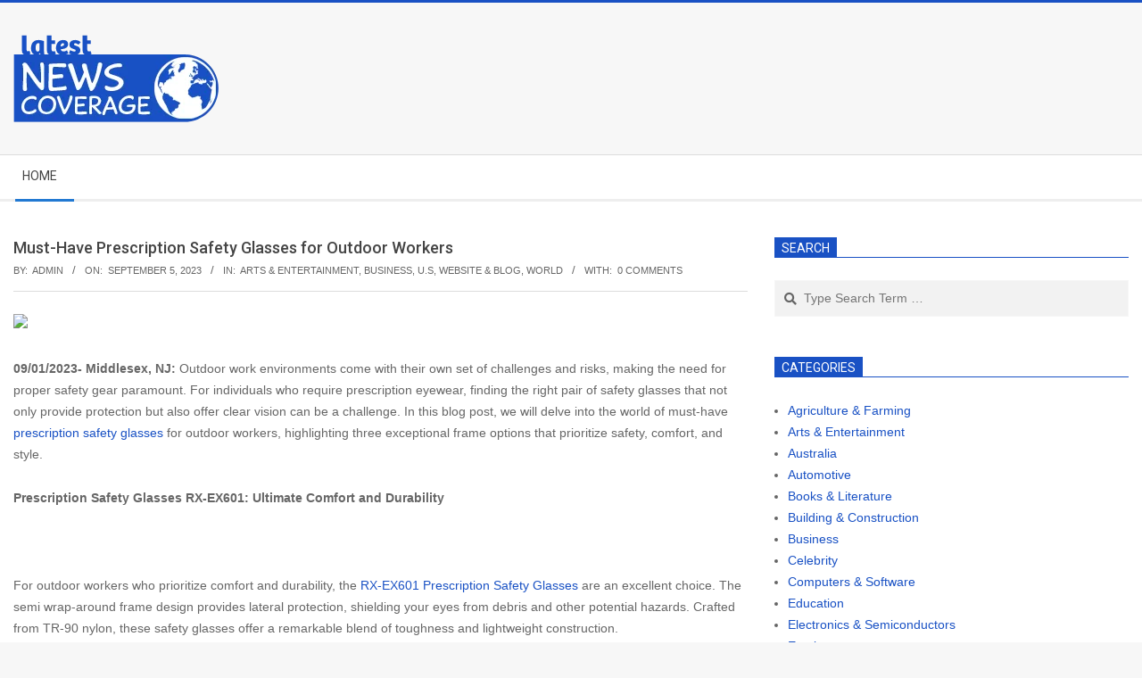

--- FILE ---
content_type: text/html; charset=UTF-8
request_url: https://www.latestnewscoverage.com/7178/musthave-prescription-safety-glasses-for-outdoor-workers.html
body_size: 14164
content:
<!DOCTYPE html>
<html lang="en-US" class="no-js">

<head>
<meta charset="UTF-8" />
<meta name="viewport" content="width=device-width, initial-scale=1" />
<meta name="generator" content="Magazine Hoot 1.9.1" />

	<!-- This site is optimized with the Yoast SEO plugin v14.3 - https://yoast.com/wordpress/plugins/seo/ -->
	<title>Must-Have Prescription Safety Glasses for Outdoor Workers - Latest News Coverage</title>
	<meta name="robots" content="index, follow" />
	<meta name="googlebot" content="index, follow, max-snippet:-1, max-image-preview:large, max-video-preview:-1" />
	<meta name="bingbot" content="index, follow, max-snippet:-1, max-image-preview:large, max-video-preview:-1" />
	<link rel="canonical" href="http://www.latestnewscoverage.com/7178/musthave-prescription-safety-glasses-for-outdoor-workers.html" />
	<meta property="og:locale" content="en_US" />
	<meta property="og:type" content="article" />
	<meta property="og:title" content="Must-Have Prescription Safety Glasses for Outdoor Workers - Latest News Coverage" />
	<meta property="og:description" content="09/01/2023- Middlesex, NJ: Outdoor work environments come with their own set of challenges and risks, making the need for proper safety gear paramount. For individuals who require prescription eyewear, finding the right pair of safety glasses that not only provide protection but also offer clear vision can be a challenge.Read More &rarr;" />
	<meta property="og:url" content="http://www.latestnewscoverage.com/7178/musthave-prescription-safety-glasses-for-outdoor-workers.html" />
	<meta property="og:site_name" content="Latest News Coverage" />
	<meta property="article:published_time" content="2023-09-05T00:00:00+00:00" />
	<meta property="og:image" content="https://www.prexhibition.com/public/photo/8220743ed2420027c2b8b9bd2cb3cbed.jpg" />
	<meta name="twitter:card" content="summary" />
	<script type="application/ld+json" class="yoast-schema-graph">{"@context":"https://schema.org","@graph":[{"@type":"WebSite","@id":"https://www.latestnewscoverage.com/#website","url":"https://www.latestnewscoverage.com/","name":"Latest News Coverage","description":"","potentialAction":[{"@type":"SearchAction","target":"https://www.latestnewscoverage.com/?s={search_term_string}","query-input":"required name=search_term_string"}],"inLanguage":"en-US"},{"@type":"ImageObject","@id":"http://www.latestnewscoverage.com/7178/musthave-prescription-safety-glasses-for-outdoor-workers.html#primaryimage","inLanguage":"en-US","url":"https://www.prexhibition.com/public/photo/8220743ed2420027c2b8b9bd2cb3cbed.jpg"},{"@type":"WebPage","@id":"http://www.latestnewscoverage.com/7178/musthave-prescription-safety-glasses-for-outdoor-workers.html#webpage","url":"http://www.latestnewscoverage.com/7178/musthave-prescription-safety-glasses-for-outdoor-workers.html","name":"Must-Have Prescription Safety Glasses for Outdoor Workers - Latest News Coverage","isPartOf":{"@id":"https://www.latestnewscoverage.com/#website"},"primaryImageOfPage":{"@id":"http://www.latestnewscoverage.com/7178/musthave-prescription-safety-glasses-for-outdoor-workers.html#primaryimage"},"datePublished":"2023-09-05T00:00:00+00:00","dateModified":"2023-09-05T00:00:00+00:00","author":{"@id":"https://www.latestnewscoverage.com/#/schema/person/bee4ff392e4bd57335c809cfaf7edc3c"},"inLanguage":"en-US","potentialAction":[{"@type":"ReadAction","target":["http://www.latestnewscoverage.com/7178/musthave-prescription-safety-glasses-for-outdoor-workers.html"]}]},{"@type":["Person"],"@id":"https://www.latestnewscoverage.com/#/schema/person/bee4ff392e4bd57335c809cfaf7edc3c","name":"admin","image":{"@type":"ImageObject","@id":"https://www.latestnewscoverage.com/#personlogo","inLanguage":"en-US","url":"https://secure.gravatar.com/avatar/8000ad72c52ad1aa0d100ab8439cdb76?s=96&d=mm&r=g","caption":"admin"}}]}</script>
	<!-- / Yoast SEO plugin. -->


<link rel='dns-prefetch' href='//fonts.googleapis.com' />
<link rel='dns-prefetch' href='//s.w.org' />
<link rel="alternate" type="application/rss+xml" title="Latest News Coverage &raquo; Feed" href="https://www.latestnewscoverage.com/feed" />
<link rel="alternate" type="application/rss+xml" title="Latest News Coverage &raquo; Comments Feed" href="https://www.latestnewscoverage.com/comments/feed" />
<link rel="alternate" type="application/rss+xml" title="Latest News Coverage &raquo; Must-Have Prescription Safety Glasses for Outdoor Workers Comments Feed" href="https://www.latestnewscoverage.com/7178/musthave-prescription-safety-glasses-for-outdoor-workers.html/feed" />
<link rel="pingback" href="https://www.latestnewscoverage.com/xmlrpc.php" />
<link rel="profile" href="http://gmpg.org/xfn/11" />
		<script>
			window._wpemojiSettings = {"baseUrl":"https:\/\/s.w.org\/images\/core\/emoji\/12.0.0-1\/72x72\/","ext":".png","svgUrl":"https:\/\/s.w.org\/images\/core\/emoji\/12.0.0-1\/svg\/","svgExt":".svg","source":{"concatemoji":"https:\/\/www.latestnewscoverage.com\/wp-includes\/js\/wp-emoji-release.min.js?ver=5.4.18"}};
			/*! This file is auto-generated */
			!function(e,a,t){var n,r,o,i=a.createElement("canvas"),p=i.getContext&&i.getContext("2d");function s(e,t){var a=String.fromCharCode;p.clearRect(0,0,i.width,i.height),p.fillText(a.apply(this,e),0,0);e=i.toDataURL();return p.clearRect(0,0,i.width,i.height),p.fillText(a.apply(this,t),0,0),e===i.toDataURL()}function c(e){var t=a.createElement("script");t.src=e,t.defer=t.type="text/javascript",a.getElementsByTagName("head")[0].appendChild(t)}for(o=Array("flag","emoji"),t.supports={everything:!0,everythingExceptFlag:!0},r=0;r<o.length;r++)t.supports[o[r]]=function(e){if(!p||!p.fillText)return!1;switch(p.textBaseline="top",p.font="600 32px Arial",e){case"flag":return s([127987,65039,8205,9895,65039],[127987,65039,8203,9895,65039])?!1:!s([55356,56826,55356,56819],[55356,56826,8203,55356,56819])&&!s([55356,57332,56128,56423,56128,56418,56128,56421,56128,56430,56128,56423,56128,56447],[55356,57332,8203,56128,56423,8203,56128,56418,8203,56128,56421,8203,56128,56430,8203,56128,56423,8203,56128,56447]);case"emoji":return!s([55357,56424,55356,57342,8205,55358,56605,8205,55357,56424,55356,57340],[55357,56424,55356,57342,8203,55358,56605,8203,55357,56424,55356,57340])}return!1}(o[r]),t.supports.everything=t.supports.everything&&t.supports[o[r]],"flag"!==o[r]&&(t.supports.everythingExceptFlag=t.supports.everythingExceptFlag&&t.supports[o[r]]);t.supports.everythingExceptFlag=t.supports.everythingExceptFlag&&!t.supports.flag,t.DOMReady=!1,t.readyCallback=function(){t.DOMReady=!0},t.supports.everything||(n=function(){t.readyCallback()},a.addEventListener?(a.addEventListener("DOMContentLoaded",n,!1),e.addEventListener("load",n,!1)):(e.attachEvent("onload",n),a.attachEvent("onreadystatechange",function(){"complete"===a.readyState&&t.readyCallback()})),(n=t.source||{}).concatemoji?c(n.concatemoji):n.wpemoji&&n.twemoji&&(c(n.twemoji),c(n.wpemoji)))}(window,document,window._wpemojiSettings);
		</script>
		<style>
img.wp-smiley,
img.emoji {
	display: inline !important;
	border: none !important;
	box-shadow: none !important;
	height: 1em !important;
	width: 1em !important;
	margin: 0 .07em !important;
	vertical-align: -0.1em !important;
	background: none !important;
	padding: 0 !important;
}
</style>
	<link rel='stylesheet' id='wp-block-library-css'  href='https://www.latestnewscoverage.com/wp-includes/css/dist/block-library/style.min.css?ver=5.4.18' media='all' />
<link rel='stylesheet' id='maghoot-google-fonts-css'  href='//fonts.googleapis.com/css?family=Roboto%3A400%2C500%2C700%7COswald%3A400%7COpen%2BSans%3A300%2C400%2C400i%2C500%2C600%2C700%2C700i%2C800&#038;subset=latin' media='all' />
<link rel='stylesheet' id='hybrid-gallery-css'  href='https://www.latestnewscoverage.com/wp-content/themes/magazine-hoot/hybrid/css/gallery.min.css?ver=4.0.0' media='all' />
<link rel='stylesheet' id='font-awesome-css'  href='https://www.latestnewscoverage.com/wp-content/themes/magazine-hoot/hybrid/extend/css/font-awesome.css?ver=5.0.10' media='all' />
<link rel='stylesheet' id='hybridextend-style-css'  href='https://www.latestnewscoverage.com/wp-content/themes/magazine-hoot/style.css?ver=1.9.1' media='all' />
<style id='hybridextend-style-inline-css'>
.hgrid {
	max-width: 1380px;
} 
a,.widget .view-all a:hover {
	color: #1951c4;
} 
a:hover {
	color: #133d93;
} 
.accent-typo,.cat-label {
	background: #1951c4;
	color: #ffffff;
} 
.cat-typo-8 {
	background: #2279d2;
	color: #ffffff;
	border-color: #2279d2;
} 
.cat-typo-4 {
	background: #1aa331;
	color: #ffffff;
	border-color: #1aa331;
} 
.cat-typo-9 {
	background: #f7b528;
	color: #ffffff;
	border-color: #f7b528;
} 
.cat-typo-10 {
	background: #21bad5;
	color: #ffffff;
	border-color: #21bad5;
} 
.cat-typo-11 {
	background: #ee559d;
	color: #ffffff;
	border-color: #ee559d;
} 
.cat-typo-12 {
	background: #bcba08;
	color: #ffffff;
	border-color: #bcba08;
} 
.cat-typo-1 {
	background: #2279d2;
	color: #ffffff;
	border-color: #2279d2;
} 
.cat-typo-13 {
	background: #1aa331;
	color: #ffffff;
	border-color: #1aa331;
} 
.cat-typo-15 {
	background: #f7b528;
	color: #ffffff;
	border-color: #f7b528;
} 
.cat-typo-16 {
	background: #21bad5;
	color: #ffffff;
	border-color: #21bad5;
} 
.cat-typo-17 {
	background: #ee559d;
	color: #ffffff;
	border-color: #ee559d;
} 
.cat-typo-18 {
	background: #bcba08;
	color: #ffffff;
	border-color: #bcba08;
} 
.cat-typo-19 {
	background: #2279d2;
	color: #ffffff;
	border-color: #2279d2;
} 
.cat-typo-20 {
	background: #1aa331;
	color: #ffffff;
	border-color: #1aa331;
} 
.cat-typo-21 {
	background: #f7b528;
	color: #ffffff;
	border-color: #f7b528;
} 
.cat-typo-22 {
	background: #21bad5;
	color: #ffffff;
	border-color: #21bad5;
} 
.cat-typo-2 {
	background: #ee559d;
	color: #ffffff;
	border-color: #ee559d;
} 
.cat-typo-23 {
	background: #bcba08;
	color: #ffffff;
	border-color: #bcba08;
} 
.cat-typo-24 {
	background: #2279d2;
	color: #ffffff;
	border-color: #2279d2;
} 
.cat-typo-25 {
	background: #1aa331;
	color: #ffffff;
	border-color: #1aa331;
} 
.cat-typo-26 {
	background: #f7b528;
	color: #ffffff;
	border-color: #f7b528;
} 
.cat-typo-27 {
	background: #21bad5;
	color: #ffffff;
	border-color: #21bad5;
} 
.cat-typo-6 {
	background: #ee559d;
	color: #ffffff;
	border-color: #ee559d;
} 
.cat-typo-28 {
	background: #bcba08;
	color: #ffffff;
	border-color: #bcba08;
} 
.cat-typo-29 {
	background: #2279d2;
	color: #ffffff;
	border-color: #2279d2;
} 
.cat-typo-30 {
	background: #1aa331;
	color: #ffffff;
	border-color: #1aa331;
} 
.cat-typo-31 {
	background: #f7b528;
	color: #ffffff;
	border-color: #f7b528;
} 
.cat-typo-32 {
	background: #21bad5;
	color: #ffffff;
	border-color: #21bad5;
} 
.cat-typo-33 {
	background: #ee559d;
	color: #ffffff;
	border-color: #ee559d;
} 
.cat-typo-34 {
	background: #bcba08;
	color: #ffffff;
	border-color: #bcba08;
} 
.cat-typo-35 {
	background: #2279d2;
	color: #ffffff;
	border-color: #2279d2;
} 
.cat-typo-36 {
	background: #1aa331;
	color: #ffffff;
	border-color: #1aa331;
} 
.cat-typo-37 {
	background: #f7b528;
	color: #ffffff;
	border-color: #f7b528;
} 
.cat-typo-38 {
	background: #21bad5;
	color: #ffffff;
	border-color: #21bad5;
} 
.cat-typo-39 {
	background: #ee559d;
	color: #ffffff;
	border-color: #ee559d;
} 
.cat-typo-40 {
	background: #bcba08;
	color: #ffffff;
	border-color: #bcba08;
} 
.cat-typo-41 {
	background: #2279d2;
	color: #ffffff;
	border-color: #2279d2;
} 
.cat-typo-42 {
	background: #1aa331;
	color: #ffffff;
	border-color: #1aa331;
} 
.cat-typo-43 {
	background: #f7b528;
	color: #ffffff;
	border-color: #f7b528;
} 
.cat-typo-44 {
	background: #21bad5;
	color: #ffffff;
	border-color: #21bad5;
} 
.cat-typo-45 {
	background: #ee559d;
	color: #ffffff;
	border-color: #ee559d;
} 
.cat-typo-46 {
	background: #bcba08;
	color: #ffffff;
	border-color: #bcba08;
} 
.cat-typo-47 {
	background: #2279d2;
	color: #ffffff;
	border-color: #2279d2;
} 
.cat-typo-48 {
	background: #1aa331;
	color: #ffffff;
	border-color: #1aa331;
} 
.cat-typo-49 {
	background: #f7b528;
	color: #ffffff;
	border-color: #f7b528;
} 
.cat-typo-50 {
	background: #21bad5;
	color: #ffffff;
	border-color: #21bad5;
} 
.cat-typo-5 {
	background: #ee559d;
	color: #ffffff;
	border-color: #ee559d;
} 
.cat-typo-51 {
	background: #bcba08;
	color: #ffffff;
	border-color: #bcba08;
} 
.cat-typo-3 {
	background: #2279d2;
	color: #ffffff;
	border-color: #2279d2;
} 
.cat-typo-52 {
	background: #1aa331;
	color: #ffffff;
	border-color: #1aa331;
} 
.cat-typo-53 {
	background: #f7b528;
	color: #ffffff;
	border-color: #f7b528;
} 
.cat-typo-54 {
	background: #21bad5;
	color: #ffffff;
	border-color: #21bad5;
} 
.cat-typo-55 {
	background: #ee559d;
	color: #ffffff;
	border-color: #ee559d;
} 
.cat-typo-56 {
	background: #bcba08;
	color: #ffffff;
	border-color: #bcba08;
} 
.cat-typo-57 {
	background: #2279d2;
	color: #ffffff;
	border-color: #2279d2;
} 
.cat-typo-7 {
	background: #1aa331;
	color: #ffffff;
	border-color: #1aa331;
} 
.invert-typo {
	color: #ffffff;
} 
.enforce-typo {
	background: #ffffff;
} 
input[type="submit"], #submit, .button {
	background: #1951c4;
	color: #ffffff;
} 
input[type="submit"]:hover, #submit:hover, .button:hover, input[type="submit"]:focus, #submit:focus, .button:focus {
	background: #133d93;
	color: #ffffff;
} 
h1, h2, h3, h4, h5, h6, .title, .titlefont {
	text-transform: none;
} 
body {
	background-color: #f7f7f7;
	border-color: #1951c4;
} 
#topbar, #main.main, #header-supplementary,.sub-footer {
	background: #ffffff;
} 
#site-title {
	text-transform: uppercase;
} 
.site-logo-with-icon #site-title i {
	font-size: 50px;
} 
.site-logo-mixed-image img {
	max-width: 200px;
} 
.site-title-line b, .site-title-line em, .site-title-line strong {
	color: #1951c4;
} 
.menu-items > li.current-menu-item > a, .menu-items > li.current-menu-ancestor > a, .menu-items > li:hover > a,.sf-menu ul li:hover > a, .sf-menu ul li.current-menu-ancestor > a, .sf-menu ul li.current-menu-item > a {
	color: #1951c4;
} 
.menu-highlight > li:nth-child(1) {
	color: #2279d2;
	border-color: #2279d2;
} 
.entry-footer .entry-byline {
	color: #1951c4;
} 
.more-link {
	border-color: #1951c4;
	color: #1951c4;
} 
.more-link a {
	background: #1951c4;
	color: #ffffff;
} 
.more-link a:hover {
	background: #133d93;
	color: #ffffff;
} 
.lSSlideOuter .lSPager.lSpg > li:hover a, .lSSlideOuter .lSPager.lSpg > li.active a {
	background-color: #1951c4;
} 
.frontpage-area.module-bg-accent {
	background-color: #1951c4;
} 
.widget-title > span.accent-typo {
	border-color: #1951c4;
} 
.content-block-style3 .content-block-icon {
	background: #ffffff;
} 
.content-block-icon i {
	color: #1951c4;
} 
.icon-style-circle, .icon-style-square {
	border-color: #1951c4;
} 
.content-block-column .more-link a {
	color: #1951c4;
} 
.content-block-column .more-link a:hover {
	color: #ffffff;
} 
#infinite-handle span,.lrm-form a.button, .lrm-form button, .lrm-form button[type=submit], .lrm-form #buddypress input[type=submit], .lrm-form input[type=submit] {
	background: #1951c4;
	color: #ffffff;
}
</style>
<script src='https://www.latestnewscoverage.com/wp-includes/js/jquery/jquery.js?ver=1.12.4-wp'></script>
<script src='https://www.latestnewscoverage.com/wp-includes/js/jquery/jquery-migrate.min.js?ver=1.4.1'></script>
<script src='https://www.latestnewscoverage.com/wp-content/themes/magazine-hoot/js/modernizr.custom.js?ver=2.8.3'></script>
<link rel='https://api.w.org/' href='https://www.latestnewscoverage.com/wp-json/' />
<link rel="EditURI" type="application/rsd+xml" title="RSD" href="https://www.latestnewscoverage.com/xmlrpc.php?rsd" />
<link rel="wlwmanifest" type="application/wlwmanifest+xml" href="https://www.latestnewscoverage.com/wp-includes/wlwmanifest.xml" /> 
<meta name="generator" content="WordPress 5.4.18" />
<link rel='shortlink' href='https://www.latestnewscoverage.com/?p=7178' />
<link rel="alternate" type="application/json+oembed" href="https://www.latestnewscoverage.com/wp-json/oembed/1.0/embed?url=https%3A%2F%2Fwww.latestnewscoverage.com%2F7178%2Fmusthave-prescription-safety-glasses-for-outdoor-workers.html" />
<link rel="alternate" type="text/xml+oembed" href="https://www.latestnewscoverage.com/wp-json/oembed/1.0/embed?url=https%3A%2F%2Fwww.latestnewscoverage.com%2F7178%2Fmusthave-prescription-safety-glasses-for-outdoor-workers.html&#038;format=xml" />
<meta name="msvalidate.01" content="E9FB4A901712F0009CDC03C45024E973" />
<meta name="google-site-verification" content="Ko460HiC8tpQAanjSeQv3x1r6NT9Gq9WS0uwLqnfLNc" /></head>

<body class="wordpress ltr en en-us parent-theme y2025 m11 d06 h00 thursday logged-out wp-custom-logo singular singular-post singular-post-7178 post-template-default" dir="ltr" itemscope="itemscope" itemtype="https://schema.org/Blog">

	
	<a href="#main" class="screen-reader-text">Skip to content</a>

	
	<div id="page-wrapper" class=" site-stretch page-wrapper sitewrap-wide-right sidebarsN sidebars1 maghoot-cf7-style maghoot-mapp-style maghoot-jetpack-style">

		
		<header id="header" class="site-header header-layout-primary-widget-area header-layout-secondary-bottom tablemenu" role="banner" itemscope="itemscope" itemtype="https://schema.org/WPHeader">

			
			<div id="header-primary" class=" header-part header-primary-widget-area">
				<div class="hgrid">
					<div class="table hgrid-span-12">
							<div id="branding" class="site-branding branding table-cell-mid">
		<div id="site-logo" class="site-logo-image">
			<div id="site-logo-image" ><div id="site-title" class="site-title" itemprop="headline"><a href="https://www.latestnewscoverage.com/" class="custom-logo-link" rel="home"><img width="230" height="100" src="https://www.latestnewscoverage.com/wp-content/uploads/2019/10/latestnewscoverage.png" class="custom-logo" alt="Latest News Coverage" /></a></div></div>		</div>
	</div><!-- #branding -->
	<div id="header-aside" class=" header-aside table-cell-mid  header-aside-widget-area"></div>					</div>
				</div>
			</div>

					<div id="header-supplementary" class=" header-part header-supplementary-bottom header-supplementary-left  menu-side-none">
			<div class="hgrid">
				<div class="hgrid-span-12">
					<div class="menu-nav-box">	<div class="screen-reader-text">Secondary Navigation Menu</div>
	<nav id="menu-secondary" class="menu menu-secondary nav-menu mobilemenu-fixed mobilesubmenu-click" role="navigation" itemscope="itemscope" itemtype="https://schema.org/SiteNavigationElement">
		<div class="menu-toggle"><span class="menu-toggle-text">Menu</span><i class="fas fa-bars"></i></div>

		<ul id="menu-secondary-items" class="menu-items sf-menu menu menu-highlight"><li id="menu-item-5394" class="menu-item menu-item-type-post_type menu-item-object-page menu-item-5394"><a href="https://www.latestnewscoverage.com/home"><span class="menu-title">Home</span></a></li>
</ul>
	</nav><!-- #menu-secondary -->
	</div>				</div>
			</div>
		</div>
		
		</header><!-- #header -->

		
		<div id="main" class=" main">
			

<div class="hgrid main-content-grid">

	
	<main id="content" class="content  hgrid-span-8 has-sidebar layout-wide-right " role="main">

		<div class="entry-featured-img-wrap"></div>
				<div id="loop-meta" class=" loop-meta-wrap pageheader-bg-default">
					<div class="hgrid">

						<div class=" loop-meta  hgrid-span-12" itemscope="itemscope" itemtype="https://schema.org/WebPageElement">
							<div class="entry-header">

																<h1 class=" loop-title entry-title" itemprop="headline">Must-Have Prescription Safety Glasses for Outdoor Workers</h1>

								<div class=" loop-description" itemprop="text"><div class="entry-byline"> <div class="entry-byline-block entry-byline-author"> <span class="entry-byline-label">By:</span> <span class="entry-author" itemprop="author" itemscope="itemscope" itemtype="https://schema.org/Person"><a href="https://www.latestnewscoverage.com/author/admin" title="Posts by admin" rel="author" class="url fn n" itemprop="url"><span itemprop="name">admin</span></a></span> </div> <div class="entry-byline-block entry-byline-date"> <span class="entry-byline-label">On:</span> <time class="entry-published updated" datetime="2023-09-05T00:00:00+00:00" itemprop="datePublished" title="Tuesday, September 5, 2023, 12:00 am">September 5, 2023</time> </div> <div class="entry-byline-block entry-byline-cats"> <span class="entry-byline-label">In:</span> <a href="https://www.latestnewscoverage.com/category/arts-entertainment" rel="category tag">Arts &amp; Entertainment</a>, <a href="https://www.latestnewscoverage.com/category/business" rel="category tag">Business</a>, <a href="https://www.latestnewscoverage.com/category/u-s" rel="category tag">U.S</a>, <a href="https://www.latestnewscoverage.com/category/website-blog" rel="category tag">Website &amp; Blog</a>, <a href="https://www.latestnewscoverage.com/category/world" rel="category tag">World</a> </div> <div class="entry-byline-block entry-byline-comments"> <span class="entry-byline-label">With:</span> <a href="https://www.latestnewscoverage.com/7178/musthave-prescription-safety-glasses-for-outdoor-workers.html#respond" class="comments-link" itemprop="discussionURL">0 Comments</a> </div><span class="entry-publisher" itemprop="publisher" itemscope="itemscope" itemtype="https://schema.org/Organization"><meta itemprop="name" content="Latest News Coverage"><span itemprop="logo" itemscope itemtype="https://schema.org/ImageObject"><meta itemprop="url" content="https://www.latestnewscoverage.com/wp-content/uploads/2019/10/latestnewscoverage.png"><meta itemprop="width" content="230"><meta itemprop="height" content="100"></span></span></div><!-- .entry-byline --></div><!-- .loop-description -->
							</div><!-- .entry-header -->
						</div><!-- .loop-meta -->

					</div>
				</div>

			
			<div id="content-wrap">

				
	<article id="post-7178" class="entry author-admin post-7178 post type-post status-publish format-standard category-arts-entertainment category-business category-u-s category-website-blog category-world" itemscope="itemscope" itemtype="https://schema.org/BlogPosting" itemprop="blogPost">

		<div class="entry-content" itemprop="articleBody">

			<div class="entry-the-content">
				<div style="float:left;width:250px;padding:0 10px 10px 0px">
        				<img src="https://www.prexhibition.com/public/photo/8220743ed2420027c2b8b9bd2cb3cbed.jpg" style="width:100%;height:auto"></div>
<div>
<p dir="ltr"><strong><img src="https://www.prexhibition.com/public/photo/2c56146cc73006dee0f534b5521bbdc8.jpg" alt="" width="512" height="142" /></strong></p>
<p id="docs-internal-guid-7e97e2d3-7fff-4cbe-f11d-46e9570d073a" dir="ltr"><strong>09/01/2023- Middlesex, NJ:</strong> Outdoor work environments come with their own set of challenges and risks, making the need for proper safety gear paramount. For individuals who require prescription eyewear, finding the right pair of safety glasses that not only provide protection but also offer clear vision can be a challenge. In this blog post, we will delve into the world of must-have <a href="https://rx-safety.com/product-category/master-safety-glasses/prescription-safety-glasses/" rel="nofollow noopener noreferrer" target="_blank">prescription safety glasses</a> for outdoor workers, highlighting three exceptional frame options that prioritize safety, comfort, and style.</p>
<p dir="ltr"><strong>Prescription Safety Glasses RX-EX601: Ultimate Comfort and Durability</strong></p>
<p dir="ltr">&nbsp;<img src="https://www.prexhibition.com/public/photo/414bf377f033a6ea775eabb96238e347.png" alt="" width="512" height="181" /></p>
<p dir="ltr">For outdoor workers who prioritize comfort and durability, the <a href="https://rx-safety.com/shop/master-safety-glasses/prescription-safety-glasses/prescription-safety-glasses-rx-ex601/" rel="nofollow noopener noreferrer" target="_blank">RX-EX601 Prescription Safety Glasses</a> are an excellent choice. The semi wrap-around frame design provides lateral protection, shielding your eyes from debris and other potential hazards. Crafted from TR-90 nylon, these safety glasses offer a remarkable blend of toughness and lightweight construction.</p>
<p dir="ltr">The RX-EX601 safety glasses feature rubberized temple bars and nose pads, ensuring a secure and comfortable fit even during strenuous activities. The removable foam gasket adds an extra layer of security, enhancing protection against airborne particles. Available in stylish black and black/green variations, these frames are not only functional but also fashionable.</p>
<p dir="ltr">Meeting the rigorous ANSI Z87-2+ standards, the RX-EX601 Prescription Safety Glasses provide the level of protection necessary for outdoor work environments. Their durability, chemical resistance, and lightweight design make them an ideal choice for individuals who require prescription eyewear while working outdoors.</p>
<p dir="ltr"><strong>Pentax ZT400 Safety Glasses: Wrap-around Protection</strong></p>
<p dir="ltr">&nbsp;<img src="https://www.prexhibition.com/public/photo/3d29f89f5363ddc712f5c20dbe6d88c6.png" alt="" width="512" height="219" /></p>
<p dir="ltr">The <a href="https://rx-safety.com/shop/master-safety-glasses/safety-brands/pentax/pentax-zt400-safety-glasses/" rel="nofollow noopener noreferrer" target="_blank">Pentax ZT400 Prescription Safety Glasses</a> are a game-changer for outdoor workers who require prescription eyewear. These non-conductive safety glasses are designed to wrap around the face, ensuring maximum coverage and protection. With a variety of color options to choose from, you can find the style that suits your preferences.</p>
<p dir="ltr">What sets the ZT400 Safety Glasses apart is their adjustable nose pads, which guarantee a comfortable fit for extended periods of wear. The inclusion of a head strap attached to the temple tip adds an extra layer of security, preventing the glasses from slipping or falling during active tasks. Moreover, the ZT400 Safety Glasses meet the stringent ANSI Z87.1 industry standards, offering peace of mind when it comes to safety compliance.</p>
<p dir="ltr">One of the standout features of the ZT400 is its performance in dielectric strength. These safety glasses have successfully passed the requirements of a modified ASTM D149-09 test, proving their ability to withstand electricity up to 1,000 volts for 60 seconds. This level of protection is crucial for individuals working in potentially hazardous environments.</p>
<p dir="ltr"><strong>Transition Safety Glasses 15011: Versatile Photochromic Eyewear</strong></p>
<p dir="ltr">&nbsp;<img src="https://www.prexhibition.com/public/photo/2de97bb588bdb6cd09bd047818270115.png" alt="" width="512" height="166" /></p>
<p dir="ltr">The <a href="https://rx-safety.com/shop/master-safety-glasses/general-safety-products/transition-safety-glasses/transition-safety-glasses-15011/" rel="nofollow noopener noreferrer" target="_blank">Transition Safety Glasses 15011</a> offer a unique solution for outdoor workers who frequently move between indoor and outdoor settings. These photochromic lens frames seamlessly transition from clear indoors to gray outdoors, providing optimal visibility in varying light conditions.</p>
<p dir="ltr">Constructed from high-quality TR-90 nylon, the 15011 model boasts exceptional durability and lightweight comfort. The adjustable rubberized nose pads and temples ensure a personalized fit, while the integrated side shields add extra lateral protection. Available in both black and clear options, these rectangular safety glasses combine functionality with style.</p>
<p dir="ltr">Meeting the ANSI Z87+ standards, the Transition Safety Glasses 15011 are a reliable choice for individuals who need prescription eyewear that can adapt to changing environments. Their ability to protect your eyes from both impact and harmful UV rays makes them a versatile option for outdoor workers.</p>
<p dir="ltr"><strong>Navigating the Market: Where to Buy Prescription Safety Glasses You Can Trust</strong></p>
<p dir="ltr">When it comes to purchasing prescription safety glasses that prioritize both protection and style, look no further than RX Safety. As a reputable provider of high-quality safety eyewear, RX Safety offers a wide range of options to suit various preferences and needs. With their commitment to meeting industry standards and ensuring customer satisfaction, RX Safety is your go-to destination for top-notch prescription safety glasses.</p>
<p dir="ltr">Visit RX Safety today to explore their extensive <a href="https://rx-safety.com/product-category/master-safety-glasses/prescription-safety-glasses/" rel="nofollow noopener noreferrer" target="_blank">collection of prescription safety glasses</a> and make the right choice for your safety eyewear needs. If you have any questions, talk to our experts through our chat, e-mail us at service@rx-safety.com, or give us a call at +1 888 245 6638.</p>
<p dir="ltr"><strong>About Us:</strong></p>
<p dir="ltr">Rx Safety is an American manufacturer of affordable prescription safety glasses and performance eyewear. A family-owned and operated business, with a state-of-the-art digital ophthalmic lab and the online store providing affordable, top-of-the-line prescription safety glasses, sunglasses, and performance eyewear on the market. All the safety glasses always meet or exceed the ANSI Z87+ standards for high impact, to be safe and secure while working in any kind of hazardous environment. Besides standard safety glasses, we offer a broad selection of prescription shooting and tactical glasses, prescription youth sports glasses, fishing, and motorcycle glasses designed and tested to meet our high standards. As an authorized distributor of Wiley X, Bobster, ESS, and BodySpecs, Rx-Safety.com offers a full line of prescription safety glasses straight from the manufacturer at wholesale prices.&nbsp;</p>
<p dir="ltr"><strong>Like us:</strong> https://www.facebook.com/RxSafety/</p>
<p dir="ltr"><strong>Follow us:</strong> https://www.instagram.com/rx_safety/</p>
<p dir="ltr"><strong>Subscribe us:</strong> https://www.youtube.com/user/RXSafetyVideos/</p>
<p dir="ltr"><strong>Retweet us:</strong> https://twitter.com/RXSafetyEyewear/</p>
<p><strong>Contact Detail:</strong></p>
<p><strong>Company Name:</strong> RX Safety Glasses<br /><strong>Contact Person:</strong> Ryan Phillips<br /><strong>Email:</strong> <a href="http://www.prdistributionservice.com/email_send/musthave-prescription-safety-glasses-for-outdoor-workers" target="_blank" rel="noopener noreferrer">Send Email</a><br /><strong>Address:</strong> 123 Lincoln Blvd, Middlesex<br /><strong>State:</strong> NJ 08846<br /><strong>Country:</strong> United States<br /><strong>Website Url:</strong> <a href="https://rx-safety.com/" target="_blank" rel="nofollow noopener noreferrer">https://rx-safety.com/</a></p>
</div>
<p><img src="http://www.prexhibition.com/track/view/2130" /><br />Source: <a href='http://www.prexhibition.com/news/2130/musthave-prescription-safety-glasses-for-outdoor-workers.html'>www.PRExhibition.com</a></p>
			</div>
					</div><!-- .entry-content -->

		<div class="screen-reader-text" itemprop="datePublished" itemtype="https://schema.org/Date">2023-09-05</div>

		
	</article><!-- .entry -->


			</div><!-- #content-wrap -->

			
	<div class="loop-nav">
		<div class="prev">Previous Post: <a href="https://www.latestnewscoverage.com/7172/auroin-llc-unveils-exclusive-ai-seo-services-catering-exclusively-to-the-travel-and-restaurant-industries.html" rel="prev">AuroIN LLC Unveils Exclusive AI SEO Services Catering Exclusively to the Travel and Restaurant Industries</a></div>		<div class="next">Next Post: <a href="https://www.latestnewscoverage.com/7179/auroin-unleashes-the-power-of-ai-in-seo-services-transforming-the-digital-marketing-landscape.html" rel="next">AuroIN Unleashes the Power of AI in SEO Services, Transforming the Digital Marketing Landscape</a></div>	</div><!-- .loop-nav -->



<section id="comments-template">

	
	
		<div id="respond" class="comment-respond">
		<h3 id="reply-title" class="comment-reply-title">Leave a Reply <small><a rel="nofollow" id="cancel-comment-reply-link" href="/7178/musthave-prescription-safety-glasses-for-outdoor-workers.html#respond" style="display:none;">Cancel reply</a></small></h3><form action="https://www.latestnewscoverage.com/wp-comments-post.php" method="post" id="commentform" class="comment-form" novalidate><p class="comment-notes"><span id="email-notes">Your email address will not be published.</span> Required fields are marked <span class="required">*</span></p><p class="comment-form-comment"><label for="comment">Comment</label> <textarea id="comment" name="comment" cols="45" rows="8" maxlength="65525" required="required"></textarea></p><p class="comment-form-author"><label for="author">Name <span class="required">*</span></label> <input id="author" name="author" type="text" value="" size="30" maxlength="245" required='required' /></p>
<p class="comment-form-email"><label for="email">Email <span class="required">*</span></label> <input id="email" name="email" type="email" value="" size="30" maxlength="100" aria-describedby="email-notes" required='required' /></p>
<p class="comment-form-url"><label for="url">Website</label> <input id="url" name="url" type="url" value="" size="30" maxlength="200" /></p>
<p class="comment-form-cookies-consent"><input id="wp-comment-cookies-consent" name="wp-comment-cookies-consent" type="checkbox" value="yes" /> <label for="wp-comment-cookies-consent">Save my name, email, and website in this browser for the next time I comment.</label></p>
<p class="form-submit"><input name="submit" type="submit" id="submit" class="submit" value="Post Comment" /> <input type='hidden' name='comment_post_ID' value='7178' id='comment_post_ID' />
<input type='hidden' name='comment_parent' id='comment_parent' value='0' />
</p></form>	</div><!-- #respond -->
	
</section><!-- #comments-template -->
	</main><!-- #content -->

	
	
	<aside id="sidebar-primary" class="sidebar sidebar-primary hgrid-span-4 layout-wide-right " role="complementary" itemscope="itemscope" itemtype="https://schema.org/WPSideBar">

		<section id="search-3" class="widget widget_search"><h3 class="widget-title"><span class="accent-typo">Search</span></h3><div class="searchbody"><form method="get" class="searchform" action="https://www.latestnewscoverage.com/" ><label for="s" class="screen-reader-text">Search</label><i class="fas fa-search"></i><input type="text" class="searchtext" name="s" placeholder="Type Search Term &hellip;" value="" /><input type="submit" class="submit forcehide" name="submit" value="Search" /><span class="js-search-placeholder"></span></form></div><!-- /searchbody --></section><section id="custom_html-2" class="widget_text widget widget_custom_html"><div class="textwidget custom-html-widget"><div id="a235"><script type="text/javascript"> 
<!-- 
rssfeed_url = new Array(); 
rssfeed_url[0]="";  
rssfeed_frame_width="300"; 
rssfeed_frame_height="600"; 
rssfeed_scroll="on"; 
rssfeed_scroll_step="1"; 
rssfeed_scroll_bar="off"; 
rssfeed_target="_blank"; 
rssfeed_font_size="12"; 
rssfeed_font_face=""; 
rssfeed_border="on"; 
rssfeed_css_url=""; 
rssfeed_title="on"; 
rssfeed_title_name="Great Online Shopping Offer"; 
rssfeed_title_bgcolor="#000"; 
rssfeed_title_color="#fff"; 
rssfeed_title_bgimage=""; 
 
//--> 
</script> 
<script type="text/javascript" src="http://www.articlemux.com/auto/widgets/js/banner.js"></script>
</div></div></section><section id="categories-3" class="widget widget_categories"><h3 class="widget-title"><span class="accent-typo">Categories</span></h3>		<ul>
				<li class="cat-item cat-item-8"><a href="https://www.latestnewscoverage.com/category/agriculture-farming">Agriculture &amp; Farming</a>
</li>
	<li class="cat-item cat-item-4"><a href="https://www.latestnewscoverage.com/category/arts-entertainment">Arts &amp; Entertainment</a>
</li>
	<li class="cat-item cat-item-9"><a href="https://www.latestnewscoverage.com/category/australia">Australia</a>
</li>
	<li class="cat-item cat-item-10"><a href="https://www.latestnewscoverage.com/category/automotive">Automotive</a>
</li>
	<li class="cat-item cat-item-11"><a href="https://www.latestnewscoverage.com/category/books-literature">Books &amp; Literature</a>
</li>
	<li class="cat-item cat-item-12"><a href="https://www.latestnewscoverage.com/category/building-construction">Building &amp; Construction</a>
</li>
	<li class="cat-item cat-item-1"><a href="https://www.latestnewscoverage.com/category/business">Business</a>
</li>
	<li class="cat-item cat-item-13"><a href="https://www.latestnewscoverage.com/category/celebrity">Celebrity</a>
</li>
	<li class="cat-item cat-item-15"><a href="https://www.latestnewscoverage.com/category/computers-software">Computers &amp; Software</a>
</li>
	<li class="cat-item cat-item-16"><a href="https://www.latestnewscoverage.com/category/education">Education</a>
</li>
	<li class="cat-item cat-item-17"><a href="https://www.latestnewscoverage.com/category/electronics-semiconductors">Electronics &amp; Semiconductors</a>
</li>
	<li class="cat-item cat-item-18"><a href="https://www.latestnewscoverage.com/category/employment">Employment</a>
</li>
	<li class="cat-item cat-item-19"><a href="https://www.latestnewscoverage.com/category/energy-environment">Energy &amp; Environment</a>
</li>
	<li class="cat-item cat-item-20"><a href="https://www.latestnewscoverage.com/category/europe">Europe</a>
</li>
	<li class="cat-item cat-item-21"><a href="https://www.latestnewscoverage.com/category/family-parenting">Family &amp; Parenting</a>
</li>
	<li class="cat-item cat-item-22"><a href="https://www.latestnewscoverage.com/category/fashion-beauty">Fashion &amp; Beauty</a>
</li>
	<li class="cat-item cat-item-2"><a href="https://www.latestnewscoverage.com/category/finance">Finance</a>
</li>
	<li class="cat-item cat-item-23"><a href="https://www.latestnewscoverage.com/category/financial-market">Financial Market</a>
</li>
	<li class="cat-item cat-item-24"><a href="https://www.latestnewscoverage.com/category/fitness">Fitness</a>
</li>
	<li class="cat-item cat-item-25"><a href="https://www.latestnewscoverage.com/category/food-beverage">Food &amp; Beverage</a>
</li>
	<li class="cat-item cat-item-26"><a href="https://www.latestnewscoverage.com/category/gaming">Gaming</a>
</li>
	<li class="cat-item cat-item-27"><a href="https://www.latestnewscoverage.com/category/government-politics">Government &amp; Politics</a>
</li>
	<li class="cat-item cat-item-6"><a href="https://www.latestnewscoverage.com/category/health-medicine">Health &amp; Medicine</a>
</li>
	<li class="cat-item cat-item-28"><a href="https://www.latestnewscoverage.com/category/home-garden">Home &amp; Garden</a>
</li>
	<li class="cat-item cat-item-29"><a href="https://www.latestnewscoverage.com/category/hospitality">Hospitality</a>
</li>
	<li class="cat-item cat-item-30"><a href="https://www.latestnewscoverage.com/category/human-resources">Human Resources</a>
</li>
	<li class="cat-item cat-item-31"><a href="https://www.latestnewscoverage.com/category/india">India</a>
</li>
	<li class="cat-item cat-item-32"><a href="https://www.latestnewscoverage.com/category/law-legal">Law &amp; Legal</a>
</li>
	<li class="cat-item cat-item-33"><a href="https://www.latestnewscoverage.com/category/leisure-activities">Leisure Activities</a>
</li>
	<li class="cat-item cat-item-34"><a href="https://www.latestnewscoverage.com/category/lifestyle">Lifestyle</a>
</li>
	<li class="cat-item cat-item-35"><a href="https://www.latestnewscoverage.com/category/living">Living</a>
</li>
	<li class="cat-item cat-item-36"><a href="https://www.latestnewscoverage.com/category/manufacturing-industry">Manufacturing &amp; Industry</a>
</li>
	<li class="cat-item cat-item-37"><a href="https://www.latestnewscoverage.com/category/marketing-sales">Marketing &amp; Sales</a>
</li>
	<li class="cat-item cat-item-38"><a href="https://www.latestnewscoverage.com/category/media-communications">Media &amp; Communications</a>
</li>
	<li class="cat-item cat-item-39"><a href="https://www.latestnewscoverage.com/category/news-current-affairs">News &amp; Current Affairs</a>
</li>
	<li class="cat-item cat-item-40"><a href="https://www.latestnewscoverage.com/category/non-profit">Non Profit</a>
</li>
	<li class="cat-item cat-item-41"><a href="https://www.latestnewscoverage.com/category/personal-finance">Personal Finance</a>
</li>
	<li class="cat-item cat-item-42"><a href="https://www.latestnewscoverage.com/category/pharmaceuticals-biotech">Pharmaceuticals &amp; Biotech</a>
</li>
	<li class="cat-item cat-item-43"><a href="https://www.latestnewscoverage.com/category/professional-services">Professional Services</a>
</li>
	<li class="cat-item cat-item-44"><a href="https://www.latestnewscoverage.com/category/public-affairs">Public Affairs</a>
</li>
	<li class="cat-item cat-item-45"><a href="https://www.latestnewscoverage.com/category/real-estate">Real Estate</a>
</li>
	<li class="cat-item cat-item-46"><a href="https://www.latestnewscoverage.com/category/retail">Retail</a>
</li>
	<li class="cat-item cat-item-47"><a href="https://www.latestnewscoverage.com/category/science">Science</a>
</li>
	<li class="cat-item cat-item-48"><a href="https://www.latestnewscoverage.com/category/services">Services</a>
</li>
	<li class="cat-item cat-item-49"><a href="https://www.latestnewscoverage.com/category/shopping-deal">Shopping &amp; Deal</a>
</li>
	<li class="cat-item cat-item-50"><a href="https://www.latestnewscoverage.com/category/society-culture">Society &amp; Culture</a>
</li>
	<li class="cat-item cat-item-5"><a href="https://www.latestnewscoverage.com/category/sports">Sports</a>
</li>
	<li class="cat-item cat-item-51"><a href="https://www.latestnewscoverage.com/category/stock-market-news">Stock Market News</a>
</li>
	<li class="cat-item cat-item-3"><a href="https://www.latestnewscoverage.com/category/technology">Technology</a>
</li>
	<li class="cat-item cat-item-52"><a href="https://www.latestnewscoverage.com/category/telecom">Telecom</a>
</li>
	<li class="cat-item cat-item-53"><a href="https://www.latestnewscoverage.com/category/transportation-logistics">Transportation &amp; Logistics</a>
</li>
	<li class="cat-item cat-item-54"><a href="https://www.latestnewscoverage.com/category/travel">Travel</a>
</li>
	<li class="cat-item cat-item-55"><a href="https://www.latestnewscoverage.com/category/u-k">U.K</a>
</li>
	<li class="cat-item cat-item-56"><a href="https://www.latestnewscoverage.com/category/u-s">U.S</a>
</li>
	<li class="cat-item cat-item-57"><a href="https://www.latestnewscoverage.com/category/website-blog">Website &amp; Blog</a>
</li>
	<li class="cat-item cat-item-7"><a href="https://www.latestnewscoverage.com/category/world">World</a>
</li>
		</ul>
			</section><section id="realty_widget-2" class="widget widget_realty_widget"><h3 class="widget-title"><span class="accent-typo">News Room</span></h3><ul class="realty_widget"><li><div class="noThumb"></div><a href="https://www.latestnewscoverage.com/prstory/5240/streamnet-inc-files-for-ipo-to-list-on-nasdaq.html">StreamNet, Inc. files for IPO to list on Nasdaq</a><span>Added November 27, 2018</span></li><li><div class="noThumb"></div><a href="https://www.latestnewscoverage.com/prstory/5239/few-significant-measures-to-give-sustainability-a-new-dimension.html">Few significant measures to give Sustainability a New Dimension</a><span>Added November 16, 2018</span></li><li><div class="noThumb"></div><a href="https://www.latestnewscoverage.com/prstory/5238/pick-the-finest-candidate-without-missing-a-beat.html">Pick the Finest Candidate without Missing a Beat</a><span>Added November 15, 2018</span></li><li><div class="noThumb"></div><a href="https://www.latestnewscoverage.com/prstory/5237/greg-peebles-of-toronto-launches-a-massive-reforestation-drive.html">Greg Peebles of Toronto Launches a Massive Reforestation Drive</a><span>Added August 7, 2018</span></li><li><div class="noThumb"></div><a href="https://www.latestnewscoverage.com/prstory/5236/an-amazing-journey-of-returning-to-mother-earth.html">An amazing journey of returning to mother earth</a><span>Added May 29, 2018</span></li></ul></section>
	</aside><!-- #sidebar-primary -->

	

</div><!-- .hgrid -->

		</div><!-- #main -->

		
		
			<div id="post-footer" class="post-footer  hgrid-stretch footer-highlight-typo linkstyle">
		<div class="hgrid">
			<div class="hgrid-span-12">
				<p class="credit small">
					&copy;				</p><!-- .credit -->
			</div>
		</div>
	</div>

	</div><!-- #page-wrapper -->

	<script src='https://www.latestnewscoverage.com/wp-includes/js/comment-reply.min.js?ver=5.4.18'></script>
<script src='https://www.latestnewscoverage.com/wp-includes/js/hoverIntent.min.js?ver=1.8.1'></script>
<script src='https://www.latestnewscoverage.com/wp-content/themes/magazine-hoot/js/jquery.superfish.js?ver=1.7.5'></script>
<script src='https://www.latestnewscoverage.com/wp-content/themes/magazine-hoot/js/jquery.fitvids.js?ver=1.1'></script>
<script src='https://www.latestnewscoverage.com/wp-content/themes/magazine-hoot/js/jquery.parallax.js?ver=1.4.2'></script>
<script src='https://www.latestnewscoverage.com/wp-content/themes/magazine-hoot/js/hoot.theme.js?ver=1.9.1'></script>
<script src='https://www.latestnewscoverage.com/wp-includes/js/wp-embed.min.js?ver=5.4.18'></script>

</body>
</html>